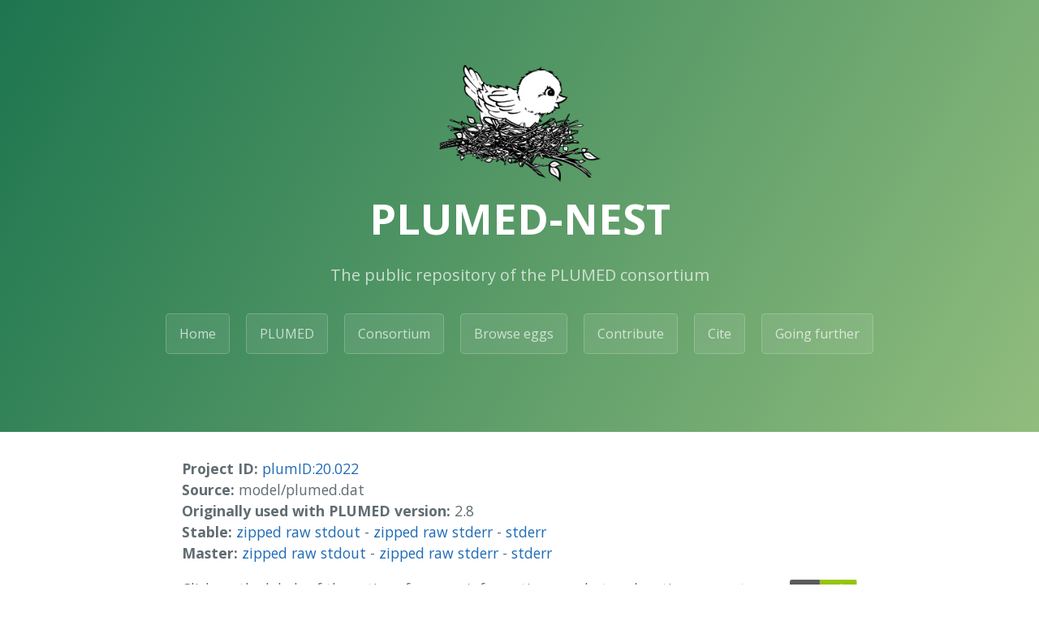

--- FILE ---
content_type: text/html; charset=utf-8
request_url: https://www.plumed-nest.org/eggs/20/022/data/model/plumed.dat.html
body_size: 2487
content:
<!DOCTYPE html>
<html lang="en-US">
  <head>
    <meta charset="UTF-8">
    <title>PLUMED-NEST by plumed-nest</title>
    <meta name="description" content="The public repository of the PLUMED consortium"/>
    <meta name="viewport" content="width=device-width, initial-scale=1">
    <meta name="theme-color" content="#157878">
    <link href='https://fonts.googleapis.com/css?family=Open+Sans:400,700' rel='stylesheet' type='text/css'>
    <link rel="stylesheet" href="plumedtohtml.css">
    <script type="text/javascript" src="plumedtohtml.js"></script>
    <link rel="stylesheet" href="/assets/css/style.css?v=cd0558680354f1c8261b0cf01540f65e50411f27">
	
        

  </head>
  <body>
    <section class="page-header">
      <a class="site-title" href="https://www.plumed-nest.org/"><img width="200" src="https://www.plumed-nest.org/nest.png" alt="nest"></a>
      <h1 class="project-name">PLUMED-NEST</h1>
      <h2 class="project-tagline">The public repository of the PLUMED consortium</h2>
      
        
        <a href="/" class="btn">Home</a>
        
      
        
        <a href="/plumed.html" class="btn">PLUMED</a>
        
      
        
        <a href="/consortium.html" class="btn">Consortium</a>
        
      
        
        <a href="/browse.html" class="btn">Browse eggs</a>
        
      
        
        <a href="/contribute.html" class="btn">Contribute</a>
        
      
        
        <a href="/cite.html" class="btn">Cite</a>
        
      
        
        <a href="/tutorials.html" class="btn">Going further</a>
        
      
    </section>

    <section class="main-content">
      <p><strong>Project ID:</strong> <a href="https://www.plumed-nest.org/eggs/20/022/">plumID:20.022</a><br />
<strong>Source:</strong> model/plumed.dat<br />
<strong>Originally used with PLUMED version:</strong> 2.8<br />
<strong>Stable:</strong> <a href="/eggs/20/022/data/model/plumed.dat.plumed.stdout.txt.zip">zipped raw stdout</a> - <a href="/eggs/20/022/data/model/plumed.dat.plumed.stderr.txt.zip">zipped raw stderr</a> - <a href="plumed.dat.plumed.stderr">stderr</a><br />
<strong>Master:</strong> <a href="/eggs/20/022/data/model/plumed.dat.plumed_master.stdout.txt.zip">zipped raw stdout</a> - <a href="/eggs/20/022/data/model/plumed.dat.plumed_master.stderr.txt.zip">zipped raw stderr</a> - <a href="plumed.dat.plumed_master.stderr">stderr</a></p>

<div class="plumedpreheader">
<div class="headerInfo" id="value_details_data/model/plumed.dat"> Click on the labels of the actions for more information on what each action computes </div>
<div class="containerBadge">
<div class="headerBadge"><a href="plumed.dat.plumed.stderr"><img src="https://img.shields.io/badge/v2.10-passing-green.svg" alt="tested onv2.10" /></a></div>
<div class="headerBadge"><a href="plumed.dat.plumed_master.stderr"><img src="https://img.shields.io/badge/master-passing-green.svg" alt="tested onmaster" /></a></div>
</div>
</div>
<pre class="plumedlisting">
<span class="plumedtooltip" style="color:blue"># vim:ft=plumed<span class="right">Enables syntax highlighting for PLUMED files in vim. See <a href="https://www.plumed.org/doc-master/user-doc/html/vim">here for more details. </a><i></i></span></span>
<br /><span style="color:blue" class="comment">#+++++++++++++++++++++++++++++++++++++++++++++++++++++++++++#</span>
<span style="color:blue" class="comment">#                                                           #</span>
<span style="color:blue" class="comment">#  This input generates a simulation that samples the same  #</span>
<span style="color:blue" class="comment">#  distribution as 28 umbrella-sampling windows             #</span>
<span style="color:blue" class="comment">#                                                           #</span>
<span style="color:blue" class="comment">#+++++++++++++++++++++++++++++++++++++++++++++++++++++++++++#</span>
<br /><span class="plumedtooltip" style="color:green">UNITS<span class="right">This command sets the internal units for the code. <a href="https://www.plumed.org/doc-master/user-doc/html/UNITS" style="color:green">More details</a><i></i></span></span> <span class="plumedtooltip">NATURAL<span class="right"> use natural units<i></i></span></span>
<br /><span style="display:none;" id="data/model/plumed.dat">The UNITS action with label <b></b> calculates something</span><b name="data/model/plumed.datp" onclick="showPath(&quot;data/model/plumed.dat&quot;,&quot;data/model/plumed.datp&quot;,&quot;data/model/plumed.datp&quot;,&quot;brown&quot;)">p</b>: <span class="plumedtooltip" style="color:green">POSITION<span class="right">Calculate the components of the position of an atom or atoms. <a href="https://www.plumed.org/doc-master/user-doc/html/POSITION" style="color:green">More details</a><i></i></span></span> <span class="plumedtooltip">ATOM<span class="right">the atom number<i></i></span></span>=1

<span style="display:none;" id="data/model/plumed.datp">The POSITION action with label <b>p</b> calculates the following quantities:<table align="center" frame="void" width="95%" cellpadding="5%"><tr><td width="5%"><b> Quantity </b>  </td><td><b> Description </b> </td></tr><tr><td width="5%">p.x</td><td>the x-component of the atom position</td></tr><tr><td width="5%">p.y</td><td>the y-component of the atom position</td></tr><tr><td width="5%">p.z</td><td>the z-component of the atom position</td></tr></table></span><b name="data/model/plumed.datecv" onclick="showPath(&quot;data/model/plumed.dat&quot;,&quot;data/model/plumed.datecv&quot;,&quot;data/model/plumed.datecv&quot;,&quot;brown&quot;)">ecv</b>: <span class="plumedtooltip" style="color:green">ECV_UMBRELLAS_LINE<span class="right">Target a multiumbrella ensemble, by combining systems each with a parabolic bias potential at a different location. <a href="https://www.plumed.org/doc-master/user-doc/html/ECV_UMBRELLAS_LINE" style="color:green">More details</a><i></i></span></span> ...
  <span class="plumedtooltip">ARG<span class="right">the labels of the scalar values that are input to this action<i></i></span></span>=<b name="data/model/plumed.datp">p.x</b>
  <span class="plumedtooltip">CV_MIN<span class="right">the minimum of the CV range to be explored<i></i></span></span>=-2.5
  <span class="plumedtooltip">CV_MAX<span class="right">the maximum of the CV range to be explored<i></i></span></span>=2.5
  <span class="plumedtooltip">SIGMA<span class="right">sigma of the umbrella Gaussians<i></i></span></span>=0.185815
...
<span style="display:none;" id="data/model/plumed.datecv">The ECV_UMBRELLAS_LINE action with label <b>ecv</b> calculates the following quantities:<table align="center" frame="void" width="95%" cellpadding="5%"><tr><td width="5%"><b> Quantity </b>  </td><td><b> Description </b> </td></tr><tr><td width="5%">ecv..#!custom</td><td>the names of the output components for this action depend on the actions input file see the example inputs below for details</td></tr></table></span><b name="data/model/plumed.datopes" onclick="showPath(&quot;data/model/plumed.dat&quot;,&quot;data/model/plumed.datopes&quot;,&quot;data/model/plumed.datopes&quot;,&quot;brown&quot;)">opes</b>: <span class="plumedtooltip" style="color:green">OPES_EXPANDED<span class="right">On-the-fly probability enhanced sampling with expanded ensembles for the target distribution. <a href="https://www.plumed.org/doc-master/user-doc/html/OPES_EXPANDED" style="color:green">More details</a><i></i></span></span> <span class="plumedtooltip">ARG<span class="right">the label of the ECVs that define the expansion<i></i></span></span>=<b name="data/model/plumed.datecv">ecv.*</b> <span class="plumedtooltip">FILE<span class="right"> a file with the estimate of the relative Delta F for each component of the target and of the global c(t)<i></i></span></span>=DeltaFs.data <span class="plumedtooltip">PACE<span class="right">how often the bias is updated<i></i></span></span>=500

<span style="display:none;" id="data/model/plumed.datopes">The OPES_EXPANDED action with label <b>opes</b> calculates the following quantities:<table align="center" frame="void" width="95%" cellpadding="5%"><tr><td width="5%"><b> Quantity </b>  </td><td><b> Description </b> </td></tr><tr><td width="5%">opes.bias</td><td>the instantaneous value of the bias potential</td></tr></table></span><span class="plumedtooltip" style="color:green">PRINT<span class="right">Print quantities to a file. <a href="https://www.plumed.org/doc-master/user-doc/html/PRINT" style="color:green">More details</a><i></i></span></span> <span class="plumedtooltip">FMT<span class="right"> the format that should be used to output real numbers<i></i></span></span>=%g <span class="plumedtooltip">STRIDE<span class="right"> the frequency with which the quantities of interest should be output<i></i></span></span>=500 <span class="plumedtooltip">FILE<span class="right">the name of the file on which to output these quantities<i></i></span></span>=Colvar.data <span class="plumedtooltip">ARG<span class="right">the labels of the values that you would like to print to the file<i></i></span></span>=<b name="data/model/plumed.datp">p.x</b>,<b name="data/model/plumed.datp">p.y</b>,<b name="data/model/plumed.datopes">opes.*</b>

<span class="plumedtooltip" style="color:green">ENDPLUMED<span class="right">Terminate plumed input. <a href="https://www.plumed.org/doc-master/user-doc/html/ENDPLUMED" style="color:green">More details</a><i></i></span></span><span style="color:blue" class="comment">

will produce 10 independent run, use instead WALKERS_MPI to make multiple walkers share bias

to print the running FES with GNUPLOT:
p &#x27;&lt;awk &#x27;&#x27;END{for(i=3;i&lt;=NF;i++)print -2.5+(i-3)*5/(NF-3),$i}&#x27;&#x27; DeltaFs.0.data&#x27;w lp
</span></pre>



      <footer class="site-footer">
        <span class="site-footer-credits">This page was generated by <a href="https://pages.github.com">GitHub Pages</a>.</span><br />
        <span class="site-footer-credits">The content of this site is licensed under a <a rel="license" href="http://creativecommons.org/licenses/by-sa/4.0/">Creative Commons Attribution-ShareAlike 4.0 International License</a>.</span>
      </footer>
    </section>

    
  </body>
</html>



--- FILE ---
content_type: text/css; charset=utf-8
request_url: https://www.plumed-nest.org/eggs/20/022/data/model/plumedtohtml.css
body_size: 417
content:
.plumedpreheader{
    width: 100%;
    display: grid;
    grid-template-areas:
      "info badges";
    grid-template-columns: 90% 10%;
}
.plumedpreheader > div.headerInfo{
    grid-area: info;
}
.plumedpreheader > div.containerBadge{
    grid-area: badges;
    display: block;
}
.containerBadge img{
    max-width: 100%;
    display: inline-block;
    padding: 0px;
    margin: 0px;
}
pre.plumedlisting{
    width:97%;
    overflow: visible;
}
pre.fragment {
    border: 1px solid #C4CFE5;
    background-color: #FBFCFD;
    padding: 4px 6px;
    margin: 4px 8px 4px 2px;
    overflow: auto;
    word-wrap: break-word;
    font-size:  9pt;
    line-height: 125%;
    font-family: monospace, fixed;
    font-size: 105%;
}
.plumedtooltip {
    display:inline-block;
    position:relative;
    border-bottom:1px dotted #666;
    text-align:left;
}
.plumedtooltip .right {
    min-width:400px;
    white-space: normal;
    top:50%;
    left:100%;
    margin-left:20px;
    transform:translate(0, -50%);
    padding:10px 20px;
    color:#444444;
    background-color:#EEEEEE;
    font-weight:normal;
    font-size:13px;
    border-radius:8px;
    position:absolute;
    z-index:99999999;
    box-sizing:border-box;
    box-shadow:0 1px 8px rgba(0,0,0,0.5);
    display:none;
}
.plumedtooltip:hover .right {
    display:block;
}
.plumedtooltip .right i {
    position:absolute;
    top:50%;
    right:100%;
    margin-top:-12px;
    width:12px;
    height:24px;
    overflow:hidden;
}
.plumedtooltip .right i::after {
    content:;
    position:absolute;
    width:12px;
    height:12px;
    left:0;
    top:50%;
    transform:translate(50%,-50%) rotate(-45deg);
    background-color:#EEEEEE;
    box-shadow:0 1px 8px rgba(0,0,0,0.5);
}
.plumedmodal {
  display: none; /* Hidden by default */
  position: fixed; /* Stay in place */
  z-index: 1; /* Sit on top */
  left: 0;
  top: 0;
  width: 100%; /* Full width */
  height: 100%; /* Full height */
  overflow: auto; /* Enable scroll if needed */
  background-color: rgb(0,0,0); /* Fallback color */
  background-color: rgba(0,0,0,0.4); /* Black w/ opacity */
}
.plumedmodal-header {
  padding: 2px 16px;
  background-color: #5cb85c;
  color: white;
}
.plumedmodal-body {padding: 2px 16px;}
.plumedmodal-content {
  position: relative;
  background-color: #fefefe;
  margin: auto;
  padding: 0;
  border: 1px solid #888;
  width: 80%;
  box-shadow: 0 4px 8px 0 rgba(0,0,0,0.2),0 6px 20px 0 rgba(0,0,0,0.19);
  animation-name: animatetop;
  animation-duration: 0.4s
}
@keyframes animatetop {
  from {top: -300px; opacity: 0}
  to {top: 0; opacity: 1}
}


--- FILE ---
content_type: application/javascript; charset=utf-8
request_url: https://www.plumed-nest.org/eggs/20/022/data/model/plumedtohtml.js
body_size: -83
content:
var redpath="";
function showPath(eg,name,valfield,color) {
  var i; var y = document.getElementsByName(redpath);
  for (i=0; i < y.length; i++ ) { y[i].style.color=""; }
  var x = document.getElementsByName(name); redpath=name;
  for (i = 0; i < x.length; i++) { x[i].style.color=color; }
  var valid="value_details_".concat(eg);
  var valueField = document.getElementById(valid);
  var dataField = document.getElementById(valfield);
  valueField.innerHTML = dataField.innerHTML;
}
function toggleDisplay(name) {
  var short_div = document.getElementById(name + "_short");
  var long_div = document.getElementById(name + "_long");
  if( short_div.style.display === "none" ) {
      short_div.style.display = "block";
      long_div.style.display = "none";
  } else { 
      short_div.style.display = "none";
      long_div.style.display = "block";
  }
}
function openModal(name) {
  var modal = document.getElementById(name);
  modal.style.display = "block"; 
}
function closeModal(name) {
  var modal = document.getElementById(name);
  modal.style.display = "none";
}
window.onclick = function(event) {
  var elements = document.getElementsByClassName("plumedmodal");
  var i;
  for(i = 0; i<elements.length; ++i) {
      if (event.target == elements[i]) {
        elements[i].style.display = "none";
      }
  }
}


--- FILE ---
content_type: image/svg+xml;charset=utf-8
request_url: https://img.shields.io/badge/master-passing-green.svg
body_size: 100
content:
<svg xmlns="http://www.w3.org/2000/svg" width="100" height="20" role="img" aria-label="master: passing"><title>master: passing</title><linearGradient id="s" x2="0" y2="100%"><stop offset="0" stop-color="#bbb" stop-opacity=".1"/><stop offset="1" stop-opacity=".1"/></linearGradient><clipPath id="r"><rect width="100" height="20" rx="3" fill="#fff"/></clipPath><g clip-path="url(#r)"><rect width="49" height="20" fill="#555"/><rect x="49" width="51" height="20" fill="#97ca00"/><rect width="100" height="20" fill="url(#s)"/></g><g fill="#fff" text-anchor="middle" font-family="Verdana,Geneva,DejaVu Sans,sans-serif" text-rendering="geometricPrecision" font-size="110"><text aria-hidden="true" x="255" y="150" fill="#010101" fill-opacity=".3" transform="scale(.1)" textLength="390">master</text><text x="255" y="140" transform="scale(.1)" fill="#fff" textLength="390">master</text><text aria-hidden="true" x="735" y="150" fill="#010101" fill-opacity=".3" transform="scale(.1)" textLength="410">passing</text><text x="735" y="140" transform="scale(.1)" fill="#fff" textLength="410">passing</text></g></svg>

--- FILE ---
content_type: image/svg+xml;charset=utf-8
request_url: https://img.shields.io/badge/v2.10-passing-green.svg
body_size: 295
content:
<svg xmlns="http://www.w3.org/2000/svg" width="92" height="20" role="img" aria-label="v2.10: passing"><title>v2.10: passing</title><linearGradient id="s" x2="0" y2="100%"><stop offset="0" stop-color="#bbb" stop-opacity=".1"/><stop offset="1" stop-opacity=".1"/></linearGradient><clipPath id="r"><rect width="92" height="20" rx="3" fill="#fff"/></clipPath><g clip-path="url(#r)"><rect width="41" height="20" fill="#555"/><rect x="41" width="51" height="20" fill="#97ca00"/><rect width="92" height="20" fill="url(#s)"/></g><g fill="#fff" text-anchor="middle" font-family="Verdana,Geneva,DejaVu Sans,sans-serif" text-rendering="geometricPrecision" font-size="110"><text aria-hidden="true" x="215" y="150" fill="#010101" fill-opacity=".3" transform="scale(.1)" textLength="310">v2.10</text><text x="215" y="140" transform="scale(.1)" fill="#fff" textLength="310">v2.10</text><text aria-hidden="true" x="655" y="150" fill="#010101" fill-opacity=".3" transform="scale(.1)" textLength="410">passing</text><text x="655" y="140" transform="scale(.1)" fill="#fff" textLength="410">passing</text></g></svg>